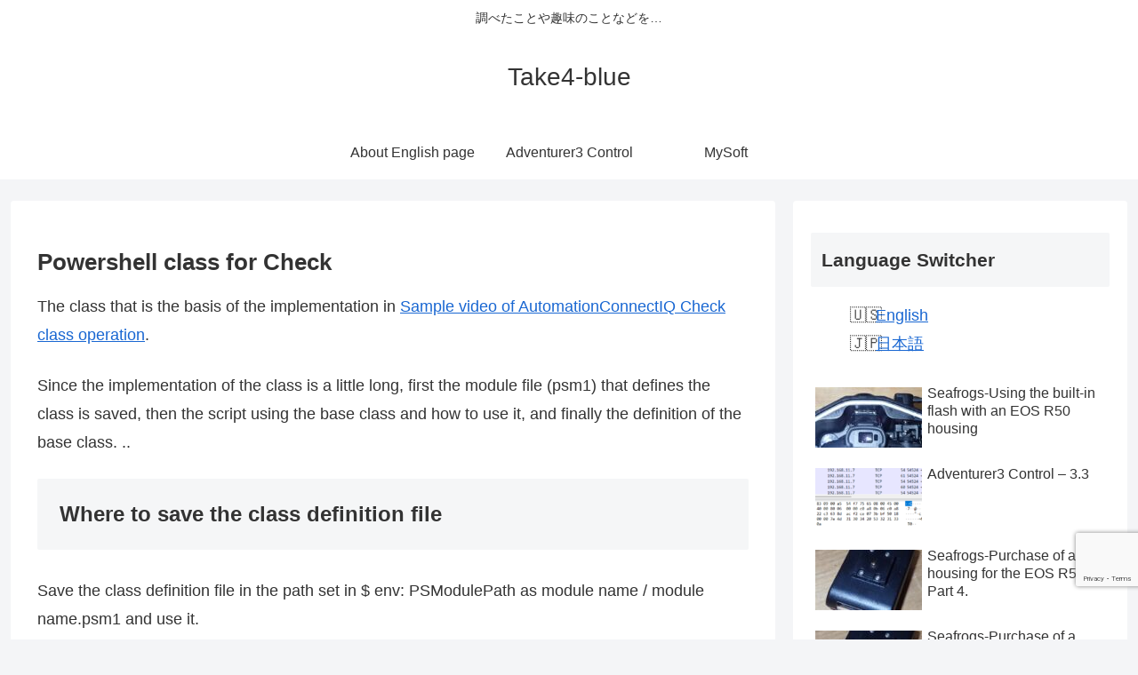

--- FILE ---
content_type: text/html; charset=utf-8
request_url: https://www.google.com/recaptcha/api2/anchor?ar=1&k=6Lfn9pkUAAAAAK4f8hpdtjBCyiD6hN7TVxYx-A0y&co=aHR0cHM6Ly90YWtlNC1ibHVlLmNvbTo0NDM.&hl=en&v=7gg7H51Q-naNfhmCP3_R47ho&size=invisible&anchor-ms=20000&execute-ms=15000&cb=i7behgrnsjnz
body_size: 48180
content:
<!DOCTYPE HTML><html dir="ltr" lang="en"><head><meta http-equiv="Content-Type" content="text/html; charset=UTF-8">
<meta http-equiv="X-UA-Compatible" content="IE=edge">
<title>reCAPTCHA</title>
<style type="text/css">
/* cyrillic-ext */
@font-face {
  font-family: 'Roboto';
  font-style: normal;
  font-weight: 400;
  font-stretch: 100%;
  src: url(//fonts.gstatic.com/s/roboto/v48/KFO7CnqEu92Fr1ME7kSn66aGLdTylUAMa3GUBHMdazTgWw.woff2) format('woff2');
  unicode-range: U+0460-052F, U+1C80-1C8A, U+20B4, U+2DE0-2DFF, U+A640-A69F, U+FE2E-FE2F;
}
/* cyrillic */
@font-face {
  font-family: 'Roboto';
  font-style: normal;
  font-weight: 400;
  font-stretch: 100%;
  src: url(//fonts.gstatic.com/s/roboto/v48/KFO7CnqEu92Fr1ME7kSn66aGLdTylUAMa3iUBHMdazTgWw.woff2) format('woff2');
  unicode-range: U+0301, U+0400-045F, U+0490-0491, U+04B0-04B1, U+2116;
}
/* greek-ext */
@font-face {
  font-family: 'Roboto';
  font-style: normal;
  font-weight: 400;
  font-stretch: 100%;
  src: url(//fonts.gstatic.com/s/roboto/v48/KFO7CnqEu92Fr1ME7kSn66aGLdTylUAMa3CUBHMdazTgWw.woff2) format('woff2');
  unicode-range: U+1F00-1FFF;
}
/* greek */
@font-face {
  font-family: 'Roboto';
  font-style: normal;
  font-weight: 400;
  font-stretch: 100%;
  src: url(//fonts.gstatic.com/s/roboto/v48/KFO7CnqEu92Fr1ME7kSn66aGLdTylUAMa3-UBHMdazTgWw.woff2) format('woff2');
  unicode-range: U+0370-0377, U+037A-037F, U+0384-038A, U+038C, U+038E-03A1, U+03A3-03FF;
}
/* math */
@font-face {
  font-family: 'Roboto';
  font-style: normal;
  font-weight: 400;
  font-stretch: 100%;
  src: url(//fonts.gstatic.com/s/roboto/v48/KFO7CnqEu92Fr1ME7kSn66aGLdTylUAMawCUBHMdazTgWw.woff2) format('woff2');
  unicode-range: U+0302-0303, U+0305, U+0307-0308, U+0310, U+0312, U+0315, U+031A, U+0326-0327, U+032C, U+032F-0330, U+0332-0333, U+0338, U+033A, U+0346, U+034D, U+0391-03A1, U+03A3-03A9, U+03B1-03C9, U+03D1, U+03D5-03D6, U+03F0-03F1, U+03F4-03F5, U+2016-2017, U+2034-2038, U+203C, U+2040, U+2043, U+2047, U+2050, U+2057, U+205F, U+2070-2071, U+2074-208E, U+2090-209C, U+20D0-20DC, U+20E1, U+20E5-20EF, U+2100-2112, U+2114-2115, U+2117-2121, U+2123-214F, U+2190, U+2192, U+2194-21AE, U+21B0-21E5, U+21F1-21F2, U+21F4-2211, U+2213-2214, U+2216-22FF, U+2308-230B, U+2310, U+2319, U+231C-2321, U+2336-237A, U+237C, U+2395, U+239B-23B7, U+23D0, U+23DC-23E1, U+2474-2475, U+25AF, U+25B3, U+25B7, U+25BD, U+25C1, U+25CA, U+25CC, U+25FB, U+266D-266F, U+27C0-27FF, U+2900-2AFF, U+2B0E-2B11, U+2B30-2B4C, U+2BFE, U+3030, U+FF5B, U+FF5D, U+1D400-1D7FF, U+1EE00-1EEFF;
}
/* symbols */
@font-face {
  font-family: 'Roboto';
  font-style: normal;
  font-weight: 400;
  font-stretch: 100%;
  src: url(//fonts.gstatic.com/s/roboto/v48/KFO7CnqEu92Fr1ME7kSn66aGLdTylUAMaxKUBHMdazTgWw.woff2) format('woff2');
  unicode-range: U+0001-000C, U+000E-001F, U+007F-009F, U+20DD-20E0, U+20E2-20E4, U+2150-218F, U+2190, U+2192, U+2194-2199, U+21AF, U+21E6-21F0, U+21F3, U+2218-2219, U+2299, U+22C4-22C6, U+2300-243F, U+2440-244A, U+2460-24FF, U+25A0-27BF, U+2800-28FF, U+2921-2922, U+2981, U+29BF, U+29EB, U+2B00-2BFF, U+4DC0-4DFF, U+FFF9-FFFB, U+10140-1018E, U+10190-1019C, U+101A0, U+101D0-101FD, U+102E0-102FB, U+10E60-10E7E, U+1D2C0-1D2D3, U+1D2E0-1D37F, U+1F000-1F0FF, U+1F100-1F1AD, U+1F1E6-1F1FF, U+1F30D-1F30F, U+1F315, U+1F31C, U+1F31E, U+1F320-1F32C, U+1F336, U+1F378, U+1F37D, U+1F382, U+1F393-1F39F, U+1F3A7-1F3A8, U+1F3AC-1F3AF, U+1F3C2, U+1F3C4-1F3C6, U+1F3CA-1F3CE, U+1F3D4-1F3E0, U+1F3ED, U+1F3F1-1F3F3, U+1F3F5-1F3F7, U+1F408, U+1F415, U+1F41F, U+1F426, U+1F43F, U+1F441-1F442, U+1F444, U+1F446-1F449, U+1F44C-1F44E, U+1F453, U+1F46A, U+1F47D, U+1F4A3, U+1F4B0, U+1F4B3, U+1F4B9, U+1F4BB, U+1F4BF, U+1F4C8-1F4CB, U+1F4D6, U+1F4DA, U+1F4DF, U+1F4E3-1F4E6, U+1F4EA-1F4ED, U+1F4F7, U+1F4F9-1F4FB, U+1F4FD-1F4FE, U+1F503, U+1F507-1F50B, U+1F50D, U+1F512-1F513, U+1F53E-1F54A, U+1F54F-1F5FA, U+1F610, U+1F650-1F67F, U+1F687, U+1F68D, U+1F691, U+1F694, U+1F698, U+1F6AD, U+1F6B2, U+1F6B9-1F6BA, U+1F6BC, U+1F6C6-1F6CF, U+1F6D3-1F6D7, U+1F6E0-1F6EA, U+1F6F0-1F6F3, U+1F6F7-1F6FC, U+1F700-1F7FF, U+1F800-1F80B, U+1F810-1F847, U+1F850-1F859, U+1F860-1F887, U+1F890-1F8AD, U+1F8B0-1F8BB, U+1F8C0-1F8C1, U+1F900-1F90B, U+1F93B, U+1F946, U+1F984, U+1F996, U+1F9E9, U+1FA00-1FA6F, U+1FA70-1FA7C, U+1FA80-1FA89, U+1FA8F-1FAC6, U+1FACE-1FADC, U+1FADF-1FAE9, U+1FAF0-1FAF8, U+1FB00-1FBFF;
}
/* vietnamese */
@font-face {
  font-family: 'Roboto';
  font-style: normal;
  font-weight: 400;
  font-stretch: 100%;
  src: url(//fonts.gstatic.com/s/roboto/v48/KFO7CnqEu92Fr1ME7kSn66aGLdTylUAMa3OUBHMdazTgWw.woff2) format('woff2');
  unicode-range: U+0102-0103, U+0110-0111, U+0128-0129, U+0168-0169, U+01A0-01A1, U+01AF-01B0, U+0300-0301, U+0303-0304, U+0308-0309, U+0323, U+0329, U+1EA0-1EF9, U+20AB;
}
/* latin-ext */
@font-face {
  font-family: 'Roboto';
  font-style: normal;
  font-weight: 400;
  font-stretch: 100%;
  src: url(//fonts.gstatic.com/s/roboto/v48/KFO7CnqEu92Fr1ME7kSn66aGLdTylUAMa3KUBHMdazTgWw.woff2) format('woff2');
  unicode-range: U+0100-02BA, U+02BD-02C5, U+02C7-02CC, U+02CE-02D7, U+02DD-02FF, U+0304, U+0308, U+0329, U+1D00-1DBF, U+1E00-1E9F, U+1EF2-1EFF, U+2020, U+20A0-20AB, U+20AD-20C0, U+2113, U+2C60-2C7F, U+A720-A7FF;
}
/* latin */
@font-face {
  font-family: 'Roboto';
  font-style: normal;
  font-weight: 400;
  font-stretch: 100%;
  src: url(//fonts.gstatic.com/s/roboto/v48/KFO7CnqEu92Fr1ME7kSn66aGLdTylUAMa3yUBHMdazQ.woff2) format('woff2');
  unicode-range: U+0000-00FF, U+0131, U+0152-0153, U+02BB-02BC, U+02C6, U+02DA, U+02DC, U+0304, U+0308, U+0329, U+2000-206F, U+20AC, U+2122, U+2191, U+2193, U+2212, U+2215, U+FEFF, U+FFFD;
}
/* cyrillic-ext */
@font-face {
  font-family: 'Roboto';
  font-style: normal;
  font-weight: 500;
  font-stretch: 100%;
  src: url(//fonts.gstatic.com/s/roboto/v48/KFO7CnqEu92Fr1ME7kSn66aGLdTylUAMa3GUBHMdazTgWw.woff2) format('woff2');
  unicode-range: U+0460-052F, U+1C80-1C8A, U+20B4, U+2DE0-2DFF, U+A640-A69F, U+FE2E-FE2F;
}
/* cyrillic */
@font-face {
  font-family: 'Roboto';
  font-style: normal;
  font-weight: 500;
  font-stretch: 100%;
  src: url(//fonts.gstatic.com/s/roboto/v48/KFO7CnqEu92Fr1ME7kSn66aGLdTylUAMa3iUBHMdazTgWw.woff2) format('woff2');
  unicode-range: U+0301, U+0400-045F, U+0490-0491, U+04B0-04B1, U+2116;
}
/* greek-ext */
@font-face {
  font-family: 'Roboto';
  font-style: normal;
  font-weight: 500;
  font-stretch: 100%;
  src: url(//fonts.gstatic.com/s/roboto/v48/KFO7CnqEu92Fr1ME7kSn66aGLdTylUAMa3CUBHMdazTgWw.woff2) format('woff2');
  unicode-range: U+1F00-1FFF;
}
/* greek */
@font-face {
  font-family: 'Roboto';
  font-style: normal;
  font-weight: 500;
  font-stretch: 100%;
  src: url(//fonts.gstatic.com/s/roboto/v48/KFO7CnqEu92Fr1ME7kSn66aGLdTylUAMa3-UBHMdazTgWw.woff2) format('woff2');
  unicode-range: U+0370-0377, U+037A-037F, U+0384-038A, U+038C, U+038E-03A1, U+03A3-03FF;
}
/* math */
@font-face {
  font-family: 'Roboto';
  font-style: normal;
  font-weight: 500;
  font-stretch: 100%;
  src: url(//fonts.gstatic.com/s/roboto/v48/KFO7CnqEu92Fr1ME7kSn66aGLdTylUAMawCUBHMdazTgWw.woff2) format('woff2');
  unicode-range: U+0302-0303, U+0305, U+0307-0308, U+0310, U+0312, U+0315, U+031A, U+0326-0327, U+032C, U+032F-0330, U+0332-0333, U+0338, U+033A, U+0346, U+034D, U+0391-03A1, U+03A3-03A9, U+03B1-03C9, U+03D1, U+03D5-03D6, U+03F0-03F1, U+03F4-03F5, U+2016-2017, U+2034-2038, U+203C, U+2040, U+2043, U+2047, U+2050, U+2057, U+205F, U+2070-2071, U+2074-208E, U+2090-209C, U+20D0-20DC, U+20E1, U+20E5-20EF, U+2100-2112, U+2114-2115, U+2117-2121, U+2123-214F, U+2190, U+2192, U+2194-21AE, U+21B0-21E5, U+21F1-21F2, U+21F4-2211, U+2213-2214, U+2216-22FF, U+2308-230B, U+2310, U+2319, U+231C-2321, U+2336-237A, U+237C, U+2395, U+239B-23B7, U+23D0, U+23DC-23E1, U+2474-2475, U+25AF, U+25B3, U+25B7, U+25BD, U+25C1, U+25CA, U+25CC, U+25FB, U+266D-266F, U+27C0-27FF, U+2900-2AFF, U+2B0E-2B11, U+2B30-2B4C, U+2BFE, U+3030, U+FF5B, U+FF5D, U+1D400-1D7FF, U+1EE00-1EEFF;
}
/* symbols */
@font-face {
  font-family: 'Roboto';
  font-style: normal;
  font-weight: 500;
  font-stretch: 100%;
  src: url(//fonts.gstatic.com/s/roboto/v48/KFO7CnqEu92Fr1ME7kSn66aGLdTylUAMaxKUBHMdazTgWw.woff2) format('woff2');
  unicode-range: U+0001-000C, U+000E-001F, U+007F-009F, U+20DD-20E0, U+20E2-20E4, U+2150-218F, U+2190, U+2192, U+2194-2199, U+21AF, U+21E6-21F0, U+21F3, U+2218-2219, U+2299, U+22C4-22C6, U+2300-243F, U+2440-244A, U+2460-24FF, U+25A0-27BF, U+2800-28FF, U+2921-2922, U+2981, U+29BF, U+29EB, U+2B00-2BFF, U+4DC0-4DFF, U+FFF9-FFFB, U+10140-1018E, U+10190-1019C, U+101A0, U+101D0-101FD, U+102E0-102FB, U+10E60-10E7E, U+1D2C0-1D2D3, U+1D2E0-1D37F, U+1F000-1F0FF, U+1F100-1F1AD, U+1F1E6-1F1FF, U+1F30D-1F30F, U+1F315, U+1F31C, U+1F31E, U+1F320-1F32C, U+1F336, U+1F378, U+1F37D, U+1F382, U+1F393-1F39F, U+1F3A7-1F3A8, U+1F3AC-1F3AF, U+1F3C2, U+1F3C4-1F3C6, U+1F3CA-1F3CE, U+1F3D4-1F3E0, U+1F3ED, U+1F3F1-1F3F3, U+1F3F5-1F3F7, U+1F408, U+1F415, U+1F41F, U+1F426, U+1F43F, U+1F441-1F442, U+1F444, U+1F446-1F449, U+1F44C-1F44E, U+1F453, U+1F46A, U+1F47D, U+1F4A3, U+1F4B0, U+1F4B3, U+1F4B9, U+1F4BB, U+1F4BF, U+1F4C8-1F4CB, U+1F4D6, U+1F4DA, U+1F4DF, U+1F4E3-1F4E6, U+1F4EA-1F4ED, U+1F4F7, U+1F4F9-1F4FB, U+1F4FD-1F4FE, U+1F503, U+1F507-1F50B, U+1F50D, U+1F512-1F513, U+1F53E-1F54A, U+1F54F-1F5FA, U+1F610, U+1F650-1F67F, U+1F687, U+1F68D, U+1F691, U+1F694, U+1F698, U+1F6AD, U+1F6B2, U+1F6B9-1F6BA, U+1F6BC, U+1F6C6-1F6CF, U+1F6D3-1F6D7, U+1F6E0-1F6EA, U+1F6F0-1F6F3, U+1F6F7-1F6FC, U+1F700-1F7FF, U+1F800-1F80B, U+1F810-1F847, U+1F850-1F859, U+1F860-1F887, U+1F890-1F8AD, U+1F8B0-1F8BB, U+1F8C0-1F8C1, U+1F900-1F90B, U+1F93B, U+1F946, U+1F984, U+1F996, U+1F9E9, U+1FA00-1FA6F, U+1FA70-1FA7C, U+1FA80-1FA89, U+1FA8F-1FAC6, U+1FACE-1FADC, U+1FADF-1FAE9, U+1FAF0-1FAF8, U+1FB00-1FBFF;
}
/* vietnamese */
@font-face {
  font-family: 'Roboto';
  font-style: normal;
  font-weight: 500;
  font-stretch: 100%;
  src: url(//fonts.gstatic.com/s/roboto/v48/KFO7CnqEu92Fr1ME7kSn66aGLdTylUAMa3OUBHMdazTgWw.woff2) format('woff2');
  unicode-range: U+0102-0103, U+0110-0111, U+0128-0129, U+0168-0169, U+01A0-01A1, U+01AF-01B0, U+0300-0301, U+0303-0304, U+0308-0309, U+0323, U+0329, U+1EA0-1EF9, U+20AB;
}
/* latin-ext */
@font-face {
  font-family: 'Roboto';
  font-style: normal;
  font-weight: 500;
  font-stretch: 100%;
  src: url(//fonts.gstatic.com/s/roboto/v48/KFO7CnqEu92Fr1ME7kSn66aGLdTylUAMa3KUBHMdazTgWw.woff2) format('woff2');
  unicode-range: U+0100-02BA, U+02BD-02C5, U+02C7-02CC, U+02CE-02D7, U+02DD-02FF, U+0304, U+0308, U+0329, U+1D00-1DBF, U+1E00-1E9F, U+1EF2-1EFF, U+2020, U+20A0-20AB, U+20AD-20C0, U+2113, U+2C60-2C7F, U+A720-A7FF;
}
/* latin */
@font-face {
  font-family: 'Roboto';
  font-style: normal;
  font-weight: 500;
  font-stretch: 100%;
  src: url(//fonts.gstatic.com/s/roboto/v48/KFO7CnqEu92Fr1ME7kSn66aGLdTylUAMa3yUBHMdazQ.woff2) format('woff2');
  unicode-range: U+0000-00FF, U+0131, U+0152-0153, U+02BB-02BC, U+02C6, U+02DA, U+02DC, U+0304, U+0308, U+0329, U+2000-206F, U+20AC, U+2122, U+2191, U+2193, U+2212, U+2215, U+FEFF, U+FFFD;
}
/* cyrillic-ext */
@font-face {
  font-family: 'Roboto';
  font-style: normal;
  font-weight: 900;
  font-stretch: 100%;
  src: url(//fonts.gstatic.com/s/roboto/v48/KFO7CnqEu92Fr1ME7kSn66aGLdTylUAMa3GUBHMdazTgWw.woff2) format('woff2');
  unicode-range: U+0460-052F, U+1C80-1C8A, U+20B4, U+2DE0-2DFF, U+A640-A69F, U+FE2E-FE2F;
}
/* cyrillic */
@font-face {
  font-family: 'Roboto';
  font-style: normal;
  font-weight: 900;
  font-stretch: 100%;
  src: url(//fonts.gstatic.com/s/roboto/v48/KFO7CnqEu92Fr1ME7kSn66aGLdTylUAMa3iUBHMdazTgWw.woff2) format('woff2');
  unicode-range: U+0301, U+0400-045F, U+0490-0491, U+04B0-04B1, U+2116;
}
/* greek-ext */
@font-face {
  font-family: 'Roboto';
  font-style: normal;
  font-weight: 900;
  font-stretch: 100%;
  src: url(//fonts.gstatic.com/s/roboto/v48/KFO7CnqEu92Fr1ME7kSn66aGLdTylUAMa3CUBHMdazTgWw.woff2) format('woff2');
  unicode-range: U+1F00-1FFF;
}
/* greek */
@font-face {
  font-family: 'Roboto';
  font-style: normal;
  font-weight: 900;
  font-stretch: 100%;
  src: url(//fonts.gstatic.com/s/roboto/v48/KFO7CnqEu92Fr1ME7kSn66aGLdTylUAMa3-UBHMdazTgWw.woff2) format('woff2');
  unicode-range: U+0370-0377, U+037A-037F, U+0384-038A, U+038C, U+038E-03A1, U+03A3-03FF;
}
/* math */
@font-face {
  font-family: 'Roboto';
  font-style: normal;
  font-weight: 900;
  font-stretch: 100%;
  src: url(//fonts.gstatic.com/s/roboto/v48/KFO7CnqEu92Fr1ME7kSn66aGLdTylUAMawCUBHMdazTgWw.woff2) format('woff2');
  unicode-range: U+0302-0303, U+0305, U+0307-0308, U+0310, U+0312, U+0315, U+031A, U+0326-0327, U+032C, U+032F-0330, U+0332-0333, U+0338, U+033A, U+0346, U+034D, U+0391-03A1, U+03A3-03A9, U+03B1-03C9, U+03D1, U+03D5-03D6, U+03F0-03F1, U+03F4-03F5, U+2016-2017, U+2034-2038, U+203C, U+2040, U+2043, U+2047, U+2050, U+2057, U+205F, U+2070-2071, U+2074-208E, U+2090-209C, U+20D0-20DC, U+20E1, U+20E5-20EF, U+2100-2112, U+2114-2115, U+2117-2121, U+2123-214F, U+2190, U+2192, U+2194-21AE, U+21B0-21E5, U+21F1-21F2, U+21F4-2211, U+2213-2214, U+2216-22FF, U+2308-230B, U+2310, U+2319, U+231C-2321, U+2336-237A, U+237C, U+2395, U+239B-23B7, U+23D0, U+23DC-23E1, U+2474-2475, U+25AF, U+25B3, U+25B7, U+25BD, U+25C1, U+25CA, U+25CC, U+25FB, U+266D-266F, U+27C0-27FF, U+2900-2AFF, U+2B0E-2B11, U+2B30-2B4C, U+2BFE, U+3030, U+FF5B, U+FF5D, U+1D400-1D7FF, U+1EE00-1EEFF;
}
/* symbols */
@font-face {
  font-family: 'Roboto';
  font-style: normal;
  font-weight: 900;
  font-stretch: 100%;
  src: url(//fonts.gstatic.com/s/roboto/v48/KFO7CnqEu92Fr1ME7kSn66aGLdTylUAMaxKUBHMdazTgWw.woff2) format('woff2');
  unicode-range: U+0001-000C, U+000E-001F, U+007F-009F, U+20DD-20E0, U+20E2-20E4, U+2150-218F, U+2190, U+2192, U+2194-2199, U+21AF, U+21E6-21F0, U+21F3, U+2218-2219, U+2299, U+22C4-22C6, U+2300-243F, U+2440-244A, U+2460-24FF, U+25A0-27BF, U+2800-28FF, U+2921-2922, U+2981, U+29BF, U+29EB, U+2B00-2BFF, U+4DC0-4DFF, U+FFF9-FFFB, U+10140-1018E, U+10190-1019C, U+101A0, U+101D0-101FD, U+102E0-102FB, U+10E60-10E7E, U+1D2C0-1D2D3, U+1D2E0-1D37F, U+1F000-1F0FF, U+1F100-1F1AD, U+1F1E6-1F1FF, U+1F30D-1F30F, U+1F315, U+1F31C, U+1F31E, U+1F320-1F32C, U+1F336, U+1F378, U+1F37D, U+1F382, U+1F393-1F39F, U+1F3A7-1F3A8, U+1F3AC-1F3AF, U+1F3C2, U+1F3C4-1F3C6, U+1F3CA-1F3CE, U+1F3D4-1F3E0, U+1F3ED, U+1F3F1-1F3F3, U+1F3F5-1F3F7, U+1F408, U+1F415, U+1F41F, U+1F426, U+1F43F, U+1F441-1F442, U+1F444, U+1F446-1F449, U+1F44C-1F44E, U+1F453, U+1F46A, U+1F47D, U+1F4A3, U+1F4B0, U+1F4B3, U+1F4B9, U+1F4BB, U+1F4BF, U+1F4C8-1F4CB, U+1F4D6, U+1F4DA, U+1F4DF, U+1F4E3-1F4E6, U+1F4EA-1F4ED, U+1F4F7, U+1F4F9-1F4FB, U+1F4FD-1F4FE, U+1F503, U+1F507-1F50B, U+1F50D, U+1F512-1F513, U+1F53E-1F54A, U+1F54F-1F5FA, U+1F610, U+1F650-1F67F, U+1F687, U+1F68D, U+1F691, U+1F694, U+1F698, U+1F6AD, U+1F6B2, U+1F6B9-1F6BA, U+1F6BC, U+1F6C6-1F6CF, U+1F6D3-1F6D7, U+1F6E0-1F6EA, U+1F6F0-1F6F3, U+1F6F7-1F6FC, U+1F700-1F7FF, U+1F800-1F80B, U+1F810-1F847, U+1F850-1F859, U+1F860-1F887, U+1F890-1F8AD, U+1F8B0-1F8BB, U+1F8C0-1F8C1, U+1F900-1F90B, U+1F93B, U+1F946, U+1F984, U+1F996, U+1F9E9, U+1FA00-1FA6F, U+1FA70-1FA7C, U+1FA80-1FA89, U+1FA8F-1FAC6, U+1FACE-1FADC, U+1FADF-1FAE9, U+1FAF0-1FAF8, U+1FB00-1FBFF;
}
/* vietnamese */
@font-face {
  font-family: 'Roboto';
  font-style: normal;
  font-weight: 900;
  font-stretch: 100%;
  src: url(//fonts.gstatic.com/s/roboto/v48/KFO7CnqEu92Fr1ME7kSn66aGLdTylUAMa3OUBHMdazTgWw.woff2) format('woff2');
  unicode-range: U+0102-0103, U+0110-0111, U+0128-0129, U+0168-0169, U+01A0-01A1, U+01AF-01B0, U+0300-0301, U+0303-0304, U+0308-0309, U+0323, U+0329, U+1EA0-1EF9, U+20AB;
}
/* latin-ext */
@font-face {
  font-family: 'Roboto';
  font-style: normal;
  font-weight: 900;
  font-stretch: 100%;
  src: url(//fonts.gstatic.com/s/roboto/v48/KFO7CnqEu92Fr1ME7kSn66aGLdTylUAMa3KUBHMdazTgWw.woff2) format('woff2');
  unicode-range: U+0100-02BA, U+02BD-02C5, U+02C7-02CC, U+02CE-02D7, U+02DD-02FF, U+0304, U+0308, U+0329, U+1D00-1DBF, U+1E00-1E9F, U+1EF2-1EFF, U+2020, U+20A0-20AB, U+20AD-20C0, U+2113, U+2C60-2C7F, U+A720-A7FF;
}
/* latin */
@font-face {
  font-family: 'Roboto';
  font-style: normal;
  font-weight: 900;
  font-stretch: 100%;
  src: url(//fonts.gstatic.com/s/roboto/v48/KFO7CnqEu92Fr1ME7kSn66aGLdTylUAMa3yUBHMdazQ.woff2) format('woff2');
  unicode-range: U+0000-00FF, U+0131, U+0152-0153, U+02BB-02BC, U+02C6, U+02DA, U+02DC, U+0304, U+0308, U+0329, U+2000-206F, U+20AC, U+2122, U+2191, U+2193, U+2212, U+2215, U+FEFF, U+FFFD;
}

</style>
<link rel="stylesheet" type="text/css" href="https://www.gstatic.com/recaptcha/releases/7gg7H51Q-naNfhmCP3_R47ho/styles__ltr.css">
<script nonce="WPUT7cVCTP47DLTk8qFnyg" type="text/javascript">window['__recaptcha_api'] = 'https://www.google.com/recaptcha/api2/';</script>
<script type="text/javascript" src="https://www.gstatic.com/recaptcha/releases/7gg7H51Q-naNfhmCP3_R47ho/recaptcha__en.js" nonce="WPUT7cVCTP47DLTk8qFnyg">
      
    </script></head>
<body><div id="rc-anchor-alert" class="rc-anchor-alert"></div>
<input type="hidden" id="recaptcha-token" value="[base64]">
<script type="text/javascript" nonce="WPUT7cVCTP47DLTk8qFnyg">
      recaptcha.anchor.Main.init("[\x22ainput\x22,[\x22bgdata\x22,\x22\x22,\[base64]/[base64]/UltIKytdPWE6KGE8MjA0OD9SW0grK109YT4+NnwxOTI6KChhJjY0NTEyKT09NTUyOTYmJnErMTxoLmxlbmd0aCYmKGguY2hhckNvZGVBdChxKzEpJjY0NTEyKT09NTYzMjA/[base64]/MjU1OlI/[base64]/[base64]/[base64]/[base64]/[base64]/[base64]/[base64]/[base64]/[base64]/[base64]\x22,\[base64]\\u003d\x22,\x22w4HDlcOQw4tQHBfCqTjDsSNtw4kZSm7CsEbCo8K1w71uGFYnw6fCrcKnw6fClMKeHi88w5oFwrJlHzF2dcKYWBXDo8O1w7/Cs8K4woLDgsOowo7CpTvCtcOWCiLChQgJFmxtwr/DhcOhGMKYCMKiFX/DoMKvw7sRSMKrHnt7dcKcUcK3fTrCmWDDvMOTwpXDjcORQ8OEwo7DjcKkw67Dl3A3w6INw4cQI34PbBpJwp3DoWDCkFjClBLDrD7DhXnDvAjDs8OOw5I8L1bCkUpZGMO2wqgZwpLDucKNwpYhw6szN8OcMcK9wpBZCsKtwpDCp8K5w4thw4F6w7sWwoZBIsObwoJELw/Cs1cAw6DDtAzCiMOLwpU6J3HCvDZzwqV6wrMoOMORYMOBwpU7w5Zbw6FKwo52b1LDpCLClT/DrGNWw5HDucKOacOGw53DkcK7wqLDvsKdwoLDtcK4w7PDm8OYHVRqa0ZAwqDCjhpCZsKdMMOZLMKDwpEewozDvSxEwpUSwo1pwqpwaVcRw4gCa3YvFMK4NcOkMkgtw7/[base64]/Dkk3Cu3rCuMO0SzdrSS8Tw5HDv11qEMK5woBUwpwzwo/DnmbDrcOsI8KmV8KVK8OVwqE9wogKTnsWOm5lwpErw5QBw7MyagHDgcKlccO5w5hjwqHCicK1w5XCjnxEwoXCucKjKMKnwqXCvcK/KXXCi1DDjcKKwqHDvsKuWcOLESnCtcK9wo7DpxLChcO/[base64]/a0Mgw57Dl8OjCwDCtsKiME7CjsK9UwnDoxjDgX/DlzrCosKqw4kww7rCnX93bm/DvMO4YsKvwoheak/CrsKQCjcWwqs6KRwgCkkBw63CosOswrVXwpjClcO4D8ObDMKZKDPDn8KJIsOdF8Orw4BgVgfCgcO7FMOpCMKowqJoCCl2wovDmEkjLsOCwrDDmMKJwq5vw6XCpTR+DTFNMsKoLcKmw7ofwrFhfMK8SW1swonCoWnDtnPCgcOmwrDCvMKowqcuw6VIFsO/w6nCucKDYUzCnQ5kwpHDpV96w7MZQcO0DsKXACsLwpdTesOIwp7CusKRBcOmOMKmwrJaYWPCv8K2GcKvQsKAL3ADwqR/wqoBRsOTw5/Ch8OMwp9VV8KyajIqw6U2w7LCoGDDrMKtw7cawobDgMODB8KHB8K5QSkIwqV9FQTDrcKeKhFHw5PCucKLSsKtcg3CvVzCvREiY8KNZsOGYcOuOcOlQ8OXFcOuw6zCgj/Dg3bDo8KhYGnCiF/CnsKaRsK9wrXDjsOBw448w4TClVU+KW7CmMK6w7DDpBrDgcKZwoAZD8OON8OiEMObw5tMwp3Dvl3DgGzCiG3Dry7DrS7DksKmwoFyw7zCtsOswp9RwqtJwqo6w4c9w4/DuMK/RArDjBvCtRvCqsORVMOvWcKrF8OkacO0GMKbLzBLdDnCrMKLKcOywoYjFDgNLcOhwrxyI8OdPMOAAcK0wpbDvMOCwqcYU8OiKQjChhDDmknCh07CrHlzw5YXZSYeTMKuwo/[base64]/CtsO6w6HCocKWwpfCmMK9wpMwworCvUnCthvCrUTDv8KIaw3DkMO7WcO4SsOlSHU0w7LDjkXDhhdSwp7ClMOQw4ZaEcKHfDVpCsOvwocWwrvDhcOnAMK2bElgwq/DqT7CqlQ2MxjDksOfw45Yw55NwpLCkXfCrMOCQMOPwqU/G8O5BsKxw4PDu3JgDMOeTR/Cuw7DtikZQsOzwrXCqF0tMsKwwqxUJMO+BhHCosKuJcKsaMOKSCfCvcOXTMK/HUc9O2LDosOLfMKowq0mJVBEw7NecMKHw6nDg8O4FsKowoxlRXrDgGrCtXh9JsKAL8O7w7bDgg7DgMKxO8OfLVLCu8OwJ004dxbCvAPCrMO/[base64]/[base64]/[base64]/[base64]/[base64]/DtzHDi8OGwonCscKZw77DjcOCwpPDrVHDtMOfw5JzQBZWwqfCtcOkwr3DjQcaMTLCuVZaWsKzDMOUw5XDmsKDwptNw6FuI8OAeQ/CpCfDpnDCn8KIN8OGw4A8OMOnXcK9w6PDqsOfRcOHe8Kjw57CmWgOCMK6VTrCmFTDkUnChls2w5lVBQ7DvsKYwojDoMKzOMKpP8KBYsKtSsO/AztzwpgEf24Nwp/ChsOlfDjDs8KII8OHwqsQwpcBW8O7wrbDg8O9C8ONBC3DgsK4XlNvZRDCp2whwqoBwqLDqMKZUMKYa8KowohzwrwWWFtNHw7Cv8OjwofDp8KsQllDMsO+MB0kw4JaHFl/PMKYXsOGfSnCoBTDlzdqwrzDpXPCjwnDrlN6wpkOdncWUsOjTsKVaBYdI2RtDMOuw6nDtW7DpsKUwpLDiXXDtMK/wp8xXGHDvcKMV8KgLWAsw590wrLDh8KfworDssKYw4V/asOew7N/f8OKBXxcNWXCk1/DlzHCrcOaw7nDtsKRwq7DliNMMcKuX03DvsKAwoVbAXDDmWPDtVbDgsK3wpPCt8Orwq9daVLCuirDuERZN8O6wqnDpHfDu3/DtXM2FMOMwptzIjoEbMKTwrc+wrvCqMOSw50twovDlC1lwoXDuQrDoMKkwogJPlnCo33CgmHCoyrCuMOgwqBrw6XDk3ggU8K8ZTnCk0goJlnCqynDgMK3w7/CoMOiw4PCvxHCowAaYcOfw5HCj8OUOMOHwqFowp/CuMKQwodOw4ofw65Id8Kiwr1jKcKFwqcewoZxecOxwqdvwpnDuwhZwrnDisO0L1/CkWdoFzrCjcKxPcOTw5/Dr8O3woEMMlnDkcO+w77CvcK/UMKRKXzClX1Yw6Bow5nClsKRwoXCmMKlW8Klw4VAwr4iwrvChMO1TX9FV1hwwo5WwqYNwrzCpMKDw7HDkAPDpWjDpsKZFSPCtMKNQMODQ8K1aMKDTDbDk8OAwrQ/[base64]/F0rDtFkfwqXDkMKfbcOTwrTCl8OBw5jDrRg9w4HCkB0WwrtTw7d5wrnCoMO/[base64]/[base64]/DtMOgw70ZVMOtSsO/HsKNTMOYYsOGWsKQVMKpwqc1w5EzwoIew50GesKLIhrCoMKhNxsSRUILBsOxPsKxJcKkw4xTXHbDp1DCpELChMO5w6EnHA3CtsKTw6XCtMKVwrbDrsOIw4NCA8KWHQpVwo/DisOLGlfCtH42bcKWfzbDo8OKw5I4DMKhwpA6w4XCnsOdSg4zwpjDosK+Ilhqw4/DljjClxPDs8OFV8OxExJOw5fDuXjCswvDqC89wrFfN8KFwpDDmlUdwrB0w4h0XcOTwrVyF3/[base64]/CjcOaSkXCosOECcOvw5TDkMOLw5HDlMKYwpfCsVVewoMfOcK0w6o5wqh2w53DuFrDl8KBQX3CrsO1Zi3Do8OGY29OVMOWTcKOwpTCocOuw73DpkMWHw7DrsKjwrVrwpXDh2HDp8KKw7TDpcORwp0rw7TDgsOOXS3Duy1yKg/DhAJVw45fEl/DlzXCocKWRxTDvsODwqgjNj51LsO6DMKdw7PDucKQwpHCuGdTDHbDk8KjfsK6w5VRPm/DnsKSwp/DmUI3eBjCv8OBcsKMwoDCoy1rwp15wqvCtsOBaMKrw6rCp0LCkRRcwqzDuD8Qw4vDn8Otw6DClcKRR8OYw4PCg0TCsRfCpGFhw4jDi3TCrMKxMXYdS8O5w5/DmjlGNQPDqMO/E8KDw77DminDv8OgKsOaBjxIccOdS8OcRjYuZsOwKsOUwrnCqcKCwpfDgS9aw7h/w4TDjMKXBMKAScKYPcOzF8OoU8Opw7fCuUHDiGvCrl5aIMKQw6zCvcO/wr7DpcK6IcOFwr/DuhA9FjDDhS/DmSYUGMOTw7zCqjLDoSJvD8OzwrU8wp9gW3/[base64]/Ck8KAQcOjwo3DucK5wqjCrAk6w5TCvCF2w7zChsKOwonCvGlxwrjCs1DCosK7DsKBwp7CoxEcwqhnJXvCmsKAwrg7woF/[base64]/Cj3XDlVnDkHzCqSLCk8K8w7ZpbsO9Dk5DdcOTWcKcA2ldGiXDkDbDtMOPwofCumhswpoOZUZiw6AYwrh1wqDCpGjDilx9w4ITc0rCmMKTw6TCmMO8MFJEWMKbEFsuwpx0R8KgXMO/UMKcwrVnw6DDq8KCw7N3w6VxbMKkw6PCll3DljJIw7rCm8OmFcKtw7x2UmPChk/DrsONAMOJe8KhEybDoEwfNsO+w7vDocOSw40Swq3CiMOlPcOWJC56BMKbPRJHfCLCp8Knw5IGwoDDljvCqsOeecKZwoIHbsKmwpXDk8KmTXTDs1vCocOhXsOswp/ChD/CjhQ7EcOIBsK1wpfDkj7DmMKBwr/Ci8Kjwr4lARXCs8OAJU8qM8KhwrMxw508wrDCnGdIwqYiwpjCoAsXXVM2OVLCuMOkRMK9XyIDw7hmdMKVwrEqVcK2w6Y3w7PDlUEpacK/[base64]/CrmZzVCTDqS3CpsOlWAXCi8ObG15hJ8OmLMKcAMOCwqkDw77Cs29xOsKlLMOuRcKkRMO+fx7CqVvCuHLDnMKNKMOfOMK2wqZ6dcKMbcKtwrYkwqAnBVQdPsOEbRXCvcK/[base64]/CkmY+wpLCj0xFwp7Dl0HDplMmOSjDncK2w4DCmMKWwoF4w7nDtjnCqcOswq3Ch0/CvUbCrsOvdE5eR8Ozw4cDwovDpx57w49yw6g9L8OjwrcDCzHDmMKUwpdpwrJPb8OqOcKWwqR9wpI3w5JXw4zClVLDssOQE3PDvjhOw4fDksODwq59BjrDq8K9w6ZxwptCQT/[base64]/acKuIjAVL10uwpTDh8O1G8O1wrBxSgbCpmfCucO9YR0fwo8aGcO0Jz3DlsK+cThFw5XCm8KxE0h8G8K3woRwGSdmG8KQalbDo3PDtS5adUrDomMIw51zw6UXCh8odU/[base64]/DpyrDjC7DrcODasK6VkPDjMK+w6/DiBdmwpvCi8OQwoHDpcKlWcKhel99MMO4wrs5VmvCoEvCmwHDqsO3WQAawr1CIwZhdsO7wq7CtMO5e0bDiyw1ZXwBNELDuApVOXzDqwvCqz56DR/[base64]/CiMKRwozDlU8pG0nDicOgw4LDocO8wqXDigo/wpgTw6DCrCXCi8OeIsKmwo3DuMOdfMOQdlELJcOPwpbDjiHDgMOtbMKsw6kkwpIRw6bCu8Ocw43DnCbClMKCOMOrwr7DusKUNMKXw5cPw6wKw451FMKmwqZUwq4mQH3CgWPCosO1fcOdw5bDrmXCoCpjaXjDg8O+w6zDmcO8w5zCs8OywrnDixXCh0E/wqFCw6HDt8KywrXDncOzwojChSPDkMOZNXJ3cw10w7TDoivDoMOrdcK8IsOFw4TCnsOFP8KIw6XClXHDqsODQ8OAHQ/[base64]/CkMKtO1LDusK6wpHDkzYJw4VHw7Iuw70PFHprw4LDhMKpewhuwoV3TzF4BsKCcsOpwoctbEvDjcOPZ2bCkmM+C8OTeXDCisOrP8OrCCVkWRLDocK3WHxHw7fCv1fCh8OnPx3DgsK1ElZEw6dbwp0/w54Vw4FLUMOqCWPDu8KfHcO8dDZ1wqvDsFTCmcO7wogEw6IdYcKsw7FqwqANwoHDt8Ouw7I8FFUuw5LDkcKlI8KddFTDgTpsw6PDnsKIw6IEHRhWw5rDqMOSfBFdwp/Dv8KpR8OGw5nDnmUkdHrCuMO3acOowpDCp33CtsOqwpnChMOAXFR0aMKGwqINwoXCnMOwwq7Cqy3Dm8KwwrApKsOvwq1nPsKkwr52a8KBJsKAw75ROMK1NcOlwrTDgl0Zw6ZZwqUNw7QfXsOSw6pVw7w4wrpJwp/CncOFwr8cNy/[base64]/DkMOVw4nDoWDClThDw5gLw5YVwoVIw63DpcKBw67DjsKRwrYlTiUeHX/CvcOOwrkLVcKuFGURw6I4w7rDuMKOwow3w71hwp3CmcOXw6fCh8Ogw6skFVDDuUPCuR0yw5Azw6x4w6jDlUYww68KR8K4SMO/wqHCtQwNXcKkHMOtwrNIw79/w6s7w53Do10gwq1CMz5OEMOpasOHwpDDqH9PQ8ODOm9rKn1YIB44wr/CgcKxw6xWw4xLRCogYcKsw6FJw7UBw4bCmx5Bw7zChUg3woXCuhkdBCM2W0BWcjwMw5UjTcK9b8KCEzbDjH3ChsOOw59KTRvDtm9JwpTCmMKmwrbDu8OVw5/DncKXw5cEw67Dt3LCocO1UcOrwrsww6ZDw514OMO1c1LDpUt8w63Cv8OGdADCljoSw6MWXMOBwrbDi0XDssOfZl/[base64]/DoMKkeEtsw7JFKMO7wqQWw7HDlBvDqjIcecOOw4ANOcKxbWbCkjYJw4vCtsOkZ8Kjwo/CgVjDn8OMAznCsXfCrMOgGcOBAcO+wpXCvsKPGcOGwpHCmcKxw6/CiDTDhcOKNxJhVFXDuk5fw6Q/wrEqw5nDo2NAdMO4ZcObI8KuwoBuGsODwoLCisKRMyDDj8K5w4cYC8K+JVFHwrg7B8OUSksbXGV2w6o9FRF8Z8OxWcO1ZcO3wrbDvcOUw5Q7w5gRJMKywohCcQtBwrPDqSo9E8OdJ0oAwpPDqsKRw71Iw5HCnMKOWsOlw6fCuRjDlMO/dcOzwqrDjB3CiFLCmMO/wrRAwpbDqFjDtMO3FMOtQTvCkcOZEMKaIsOjw54+w69tw7QOb2XCuW7CsijCk8OrEEF2OxHCtWoiwrAgeCHDu8K6eDEkHMKaw5VAw5PCvXrDsMK2w4t0w6zDj8OxwqdtDsOGwoRnw6rDvcOQcULCj2rDl8Ovwr07ZQjCgsOAIA/Dn8KYVMKoShxlT8KKwrfDtsK2F1PDp8OZwo53dkTDrMOIciXCqcKnCwXDu8KSwrdowp7DuUvDlilZw7I9FcKuwr1mw6hCAsOJYVQhUHEccsOoT0QXU8Kzw7BSdhfDoG3CgVMffTo8w5HClMKpEMKZw4V8R8Kpw7YoczPCnkbCojZmwrd2w5/CvB/[base64]/ClQTDi3LCqsO7wr7Ds0t/w6R+ICLCmXHDj8KLwqRlNg0nPEPCm1jCrSDCncK2cMKxwr7Csjc+wrzCgsKCacK8TsO3w45uFMOtOU9bNsOAwrp6KglLLsOTw7oHPEtIw5XDuGQEw67Cq8KLGsO/[base64]/wqbDvMOHICwnBcOyexXCgX/Ch8OdwplAwrkcwqUxw5HDqsOyw5zCl2HDrgrDtMK6dMK4MCxVVk3DvxfDosK1HU9QYChVIXvCiD52dHYXw5nCi8KzK8KRByg3w4nDrEHDtBTCj8Ofw63CmTIra8Oqwqk6e8KQRQbCv1HCrMKhwqlzwqjDmErCpMKtd14Cw73CmMOXYcOQOMOBwpzDlVTDpkUDam/DuMOBwoHDu8KsPHTDqsOrwozCr0NeRnPDqsOHHMKyCTLDusOILMO/N0PDqMO+HsKrRyXDn8K8G8KMwq8lw41aw6XCssOkKcOgwo89w5ROeEDCtcOwdcKJwoXCnMOjwq45w6XCtMOnRWQWwqDDhMO/wpoJw5bDoMKNw7wewpPChGXDvGJkGxpZw6ElwrHCh0bDnwDChH5jQGMfeMOjMMO6woPCihzDtS/CpcOhc3EgbcKtfnM5wow5b3ZHwookwqLCn8K3w5PDjcOzCiJlw6nCrsOKwrB/VsKGZS7CjMKjw4Y8wrkiSxvDgsOTCQd3eirDjTbCtyAyw70+wocUGMO8wphyUMORw5IKeMOUwpINelQbaCl9wpDDhgsScy3CvH8OM8K6VS1zfUZQTyhaIcK4woPCucOewrZDw78Ka8KZOsOJw7tEwr7DnsK5EQIqFBHDgMOCwp1pa8OTwr3CmUlKw4/[base64]/DiBQKwojCjMO0w4fCqBh4QyFrwp7Dp1YIwoMrEsOkXcOVeTFXw7rDisOYU0QwexXDusOVSw/DrcOmaxx5JRAtw4BSB1rDr8KYUMKMwronwrXDncKdOXHCpmBjVhVecsKpwrrCjGvCoMOFwp8Jd3Azwph5DMOMS8O1w5psTH4IcsKnwoguGWleGAnCuTfCoMOIJcOiw7Mqw55eacOfw4kvKcOhwoteBSPDj8KSVsOAwofDpMKYwrTCpBnDn8Olw7FJL8OxV8OgYi/CpxrCtMKYO2zDnsKcJcK6PV/CncOWPEQ3wojDvcOMFMO6Zx/DpR/DtMKcwqzDtH8Sc3QpwpYSwoclwo/CjgfDkMONw63DtRpRJFlPw4gnUgo8Ih/[base64]/CtMO7MCDCjsOzwpUQw77CiBzCm8O0IsO0wrbDvsO7woQjNsORJcOKw5vDkjvDrMOewp3CpQrDvW4NO8OMR8KVRcKZw7UnwrPDkiQpGsOCw5rCvEkMPsOiwqrCtMO0CsKcw7PDmMOtw7tZYm8SwrYRFsKRw6rDjAcWwpvDilHCqTrCpcOpw4sdRsOrwocINTt9w6/DknJ+DmMJdcKtX8OETDPCiG/DpHoZGhECw7fDlV0LJcOSPMOJZk/Dl35Tb8KRw6UiE8O8wrtbB8K6wrbClDc9RHM0QR9SRsKawrHCvsOgX8Osw5lXw7LCsTrCmRhIw5/ChnLCj8Kbwog/wpbDlVbClX1hwqQ2w7XDszMPwpkkw7zCt1rCsilOPGFDFzl5wojCqMOsLsKsXAgBfcOcwqDClMOLwrHCu8Oewo1xOCfDk2Bdw5ARd8Oewp/Dh2/DpsK6w6MIw4jCjsK3finCtcKywrHDqGQlFDXChMO7wrRyKH9ORMKMw4vCjMOjMnF3wp/[base64]/UsO+aiTCvgvDmsKhw7h9Z8OHw6Rse8Okw7wZwpZFHMONHn3CgRHClcKpMDM3wogzGSXCkANqwpvCiMOuQ8KMaMOpO8KIw6bDk8OWwpNxw51wXSjDkE90YlxKw6FKCsKhwpkqw7XDkxUZNMKOOSVwA8OUwoTDpnhvwpRKLV/DsCvCg1PCoWvDvMKJW8K6wrM/[base64]/CuzLChXHDosKvJMOsScO7XsKDw6dQwoV2N2bCt8OxQMO2LxpcasKSAsKUwr/DvMOHw6scfH7CqcKawpJVTcOJw5/Dv1XCjBFzwqZyw7Bhwo/DlmAFw7rDmk7Ds8O6QnsKOkc1w4HDoBkow5BKZSQfGnhZw7R2w63CqQLDlg7Ctn9zw5Q3wogHw4xUfMKmMmLDpUbDicOtw4pICVJ1wq/Csy0SWMOoLcK7G8OwGGYVNsKKCxp5wp9wwodtV8KawrnCtMOYbcKuw7XDtkZ3Mk3CvVfDpsKtThDDocOWehd+HcOwwoZ2ZF3Dm1XCmgnDiMKbUyfCr8OJwpcuDAEGM1jDvl3DjcOyDRVjw6pJPA/Dj8K+w5R3wowjO8Krw50fwo7Cv8OCw5tUHWNjETbDpsKnHzHChsK1w5PCjsOCw4pMecOXLlBUL0bDlsO/wqZZC1HChsK4wrIDbjdwwrETSV/DtSvDt2wbw4nCvU/ChMKqMMKiw78Lw40SaDYvUwtawrbDqQ9FwrjCs0bDjnZHYzHCtcOUQ3jCjcOBQMO1wr4dwqfCkTR7wqAtwqwFwrvCscKAfn7CicK+wq7DgTXDkMOMw5rDjsKqRcKuw7rDqjEsN8OEw7RMFnw/wrnDhTXDoQQGEmPCjDzClHN0NcOtDBkhwrMVw6pSwpjCihbDlwnCjsOdZmlsSMOxWAjDk3MLFlgwwoPDisOrGhJ4fcKjT8Ouw4wMwrXDtcOmw6ERJRUJfFJTKsKXW8O3W8KYJVvDggfDuEjClHVoKgs5wpleElvDkGMZc8OXwoMLM8KJw4lIwrNJw7zCkcK4wp/DiDrDlm7Cujpsw5xPwpnDvsK/w53Cr2Q3wqPDvhPCvcKew6EXw5DCl3TCrR5qe0MuGzPDnsKzwpp9w7rDqy7DssKfwogWw7HCicKIN8OAdMOyCzbDkiAyw5bChcOFwqPDvcOtNMOxLgENwol8RhnDp8Olw6x6w5rDgGbDp27CgcOLSMOSw78bwpZ0clLDrG/CmQhvXxzCsWXDsMKnRAfDiwAhw5TCmcO2wqfCiHdYw4h3InfCmwNfw5jDocOzIsOPPjg/XhrDpyHChMK6w7jDj8Ohw47DssOdwqInw6PDp8ObdCYQwqpVwrHCmXrDpcOYw6hZG8Otw4lyUMKRw5hXw7EAL1/DvMKuUcOBf8OmwpPDpsO8wrp2Q18hw5XDoHkaX3vChsK0AhB0wrfDsMKewqtLdcORb2tDIcOBXcKnwqPCpsKJLMKywpzDgcK0Z8KoBsOMG3Adw6YvOzUEQ8ORJ3dwb1/CssK6w78sZFl7NcKOwpfCgA8vCAF/OcK0woLCocK3wrXCh8KMNsOkwpLDpcKFRSHCn8O+w6fCmMO3wr9Rc8OewrvCgHTDgiLCm8ODw57DlHrDrFQYGl9Qw4UUMMOyCMKtw692w6wXwpnDmsKHw6IAw4nDtGUYw7gzacKvZRfDvyoew4hcwq1NZTLDii82wow/bsOywosnUMO1wq8Ow5lzRMKYQng0esKGBsK8J051w70mRCHDkcOXB8KXw4vCqA7DlnjCiMOOw5DDtwFLcMO6w53CssO0Y8OSwrZawoXDnsOvaMKqWsOpw4zDncOfKGwkw7s/JcKERsOSw53DkMOgSQJRF8K6f8ODw7QDwpnDosO9PMKaX8KwPUHCjMKewrNSVMKlM2RuF8OKw4l+wq4uVcOeJsOYwqhTwqoUw7TDi8O1cwTDp8OEwpJIAxTDncOUDMOdd3vDt07CisOXdnR5LMKKNsOYJD8pOMO/CcOIc8KYFMOZARAaXUMWRcOVXCMSZSHDpktrwpljVwZjbsO9W1DCkFtFwqJ6w7lRb3dpw5nCu8KKS0ZNwrp6w75uw4rDmhnDonTDt8KGWFrCl37Dk8KiIMKgw68DfsKqITDDm8Kfw4TDoX7Dr3XDhU88woDCtW/DhsOHe8OVeDVPRGzCqMKnwqBgw6hAw4BTw6rDlMKCXsKIVMKuwod8ew59ScOaQ2tnwotcQxI5wqhKw7FydloGAx0Mwp7DlgPCnH3Dj8O1w682wpzCg0PDncOJFSbDsB9ew6HCuytbPDvDuwAUw77DsEQUwrHCl8OJw5rDlTHCqRzChVpvOzgMwo7DsxsrwoPCkcO6wo/DuEZ+wq4GCFTCrB1Yw73DmcOSMjPCs8OAYRDDmivCmsOOw5bChsK/[base64]/CmgsywofDlVcuC314FWJWwrlvUTVBw7nCsiFiUXnDq3rCrcO8wqRDwrDDoMOuGMOSwpMIw77CtytYw5DDsEXCm1Jjw59twoREQ8KBNcOSU8KOw4g7w4LCqHBCwpjDkQ1lw4Ehwo5NCMOQwpgfH8KCL8OMwoxPLsKUD27CtgnChMKmwo8ZCsOew5/[base64]/TMOzMRvDul1BF8K/SHsYDsKtLMK+bVTClifDocKGYkFZw6pBwrwZG8Oiw5HCgcKrc1LCs8O/w6sEw7ELwoBVWxrDtcKnwqADwpzDkCvCvzbDpcOxJsK+bi17eg9Sw7DDmCQMw5vCtsKgwpXDqH5lDEvCm8OXCsKGwqRuRXsZYcKRGMOqOAFPXCfDvcOUYVIvw5FNwpcjRsKVw47CpMOxD8OPw4QIFsOGwonCi1/DnS5JOlRSCcOyw4gUw5wqbFIPwqPDvkjCjMKmL8OPX2HCm8K2w41fw5IQYMO9EnPDlADCvcOCwosOT8KkemJUw5/[base64]/[base64]/CrH0uESw3LF0ZGwjCksO4wrJ7VEjDs8OtHQTClkQQwqzDoMKqwoPDkcKUZDxlYCFzMVtNcgvDqMOmDVclwpvDs1bDh8OoMyNcw5QFwrMZwrnCvMKIw6F1SnZ3VsO/[base64]/w48UwrnCt0rDv8Kqw54OGVxJwqUtw5onwpUsEV8dwprDsMKxIMOFw7rDpVMNw6ILcDpCw7DCvsKkwrdCw5zDkzIZw63DqxNlfsOLTsOxw6DCmmEGworDkCk3KgTCqjEhw7U3w47DrD9NwrYPNC/DlcKBwqvCvHjDpsKawqsaa8KDd8K7Q089w4zDiRDCpcKseTUVQS09OX7CoQd7c0omwqIKbUxPT8Kwwqlyw5HCjsOcw7TDssO8O30rwrjClMO7A2QswonDv0wEKcK9PF50Zz/DmsOVwrHCq8O7UcOtD2x/[base64]/DjnDDr8OsEgVzRcKAwosLFU8Hw65fCxMATcOmJcOywoLDlcO7VE87ORNqBsK2wocdwrd0FmjCojQOwprDhGJawrwqw5PCmV9FcnvCgsOWw41ELcOFw4bDmXPCjsOTwrbDu8OzasOTw4PClXoYwpJADcKzw6/DicOjN2AOw6PDh2XChcORBQ/DnsOPwrnDj8OmwofCnR/DmcK4w7rCgmYEBBcKbToyKsO2ZBRDMAAiGSDCpW7DmWJMwpTDowcXLsOPw6MfwqbDtDTDplLCusKzwog4dhIeF8O0ETDDncOIXT7ChcO4w4JOwrQsLMO4w41gZsOxawglQ8OMwoDDsTB5w4bCtBnDv3XDr33DmcOowpR0w4/CjSjDoytfwrUGwp/DgsOCwqgPdHrDmMKHUhFdFkxswrNrJivCu8O9Q8KQC3lFw5ZjwqRcNcK8Y8Ouw7TClMKpw6DDphECXMKlGHjCgXdWDlQcwrh4BUwtU8KeFV9cQkR3I3hQeF0oJ8OeNDB2w7bDilXDrMK6w5EOw53DugDDoCJ/YcKLw4TCmUQdVcK9M1rCusOswoULw5PDkigowq/ChsKjwrDDpcO5Y8OHwprDoQ53O8Opw4g3w54Aw7s/M2ISJmFeHsKlwpnDrcKGEMOhwq3CujNow6DCn2MwwopVw6Aaw6w5TsOFCMO3wpQyRcOBwqE0VD1YwowlFFlpw44DZcOCwoTDigzDscKCwrTCpxTCizvCg8OGXsONXsKEwq8SwpUJP8KmwpMXRcKYwq0Kw43DqiPDk0lvSDnDqCwfJMK6wr3DssONY1/CinI0wosxw75rwp/Ctz8TU3nDscKcwqQ7wpLDh8Orw4dRRXxhwq7DgcKwwqXDj8KRw7szSsOTwo/[base64]/[base64]/[base64]/[base64]/wonCpsOzw5LDrcKgXcOzw67CucOdwpDCo8K9w4wOwqpDfiQqG8KPw4HDrcOfN2J4HGU2w4IhGhjDtcO3L8ODwpjCqMKxw7/CuMOOE8ONDSzDlcKJBMOrQiPCrsKww5hlw5PDusOpw7XDpzrCjWjDncK7YyTCjX7Dp1JnwqHCisO3w74Yw6nCl8OJPcK7wqfCvcKqwppYVsKjw67DqRrDtEbDkHbDhBLCo8KzX8OHw5nDisOrwpDCncOHw5/DmHjCgsOBI8ONL0LCkMOuc8KRw4QDJmtfUsKja8KlchQIdk3DscKkwqbCi8OPwq03w6sTPC7DuHnDoU3Dt8OAwqfDnEtLw7ZuUCMYw73DrAHDoyFgDlPDkwYSw7vDnwPCtMKCwqHCtxDChcOsw7h/w5MpwrBcw7zDk8OJw5DDpD1uTSteZCI4woHDq8OqwrfCksKGw7HDlmfCuQsRSgBvFsKDJWXDpxIGw4vCvcKYM8KFwrR5BsKDwovCmsKNwoYHw4HDocOhw4HDvsKmQ8KBTGvCscKyw5fDow7DhDfDq8KGwo3DuTlbwq0yw7hewo/[base64]/[base64]/Ck8OfwpXCtMKGwqcmCsOTw6x6ayPDtg/DhTjDl3rCtlcKXgbDicOIw63CvsKLwpvCtT5ybnPDk25fAcKuw6PCoMKtwoHDvQHDuksabE8gEV9dRknDikbCtsK9wrzCg8O7E8OqwrnCvsOCJGjCjV/Dt1DDgsOQO8OBwpDDosKKw5HDp8KZIT9Vwqh4wpnDgktbwp7CtcKFw50Vw4lywrHCnMKeUQPDuQzDl8O1woF3w5c3ZsKewoTCjk/DrMOpw7HDpsO4PDDDqMOVw7LDqhXCs8K+em7ClX0/w73DvsKRwqY5A8Kmw6HCjmZnw4d7w7jCqcO8VsOfYhrDlsOWZFzDjmIZwqTCqxoIw697wpgITU/CmTVVw6oPwqEfwoggwqpkwrw5FFHCsxHCkcKtw4jDtsKzw6AlwplHw710w4XCvcODAG8xw6MRw58Nw7fCskXDsMK0ZcOYcVDCuUlJX8ONR1x0f8K0wojDmCnClgYqw5l0wrPClsKOw44zRMK7wq58w6FhdBwowpc0f3QYwqvDih/DscKZNsO3NcKiGX1iAhVFwoLDjcO2woQmAMOywoYbwoQOw5nDu8KCSRhhM0bDj8OFw5HClF3Dq8OUEcKsN8OCQzbDtsKsbcO7BMKBXQTDhEktSXXDs8OCbsKOw43DusKWM8OIwo4kwrAYw77Dowx8Ry/CvGHCuBJVCcOmUcKiX8OcE8KKM8K8wpsww4DDswrCjsOKBMOlwp7CrFXCrcOtw5UoUkIPw6EXwq7Chh/CiDDDmiQVeMODW8Oww7VHDsKDw79+bWrCp3Z0wpnDii3DtkdVS1LDpMO2FcOjE8O9w5wQw7VcYcOGFXFcwozDjMKOw6/CosKqHkQBPMOeQMKSw4rDkcOvYcKDbMKMwp5oFcO2SsOxWcOUMsOkGcO4wovDqyc1wrRVRcOtLV0CZsKewonDjADCvRRiw7bClyLCnMKlwofDoATCnsOxwqjCssKed8ObGAzCocOXLcKuCi1IWWV7cB3Dj1NAw7vCjHDDo2fCu8O8CMOzU1UBLHjDvMKCw4l/AijCgsKkwp3DqcKNw78LY8KYwoxOQcKANcOPfcOzwrDDscKLcETCkgYPMWgiw4QRQcOxB3thSMKfwprDlsOKw6EhMMKMwoTDjAE0w4bDvsOFw5/[base64]/Kn3DmcK7wrYGwp1awr5ZZsOpw6lMw6LCj8K4FsKKH0bClMKwwqvDmcK5QcOCC8O2wpoKwoA9blwrwrfDrsOCwpLCuWvDgsOtw5Inw4LDlkDCrhlXA8OgwqrDmhVSKXHCsn00FMKbHcK+Q8K0MknDnQ9Jw7LCqMOaDxXCuXJmI8O2e8Kbw7wEdVDCowtswo/[base64]/DusK9woUACBEaVWUAw6Z8C8Orw6ALPcKWUCYCwqTCgMOmw4HDplx1wrwtwo/ChQjCrzpkL8K/w7PDk8KGwrQsGyvDjwXDrsKzwot0wp4Tw5FNwrwUwpkDVRPCpjNLJQkQLcOJWVXCjcK0P2HCmzATMHYxw6IOwqfDoTYpwp5XOmbDqXZkw6PDj3Zjwq/DphLDmgAVfcOaw6jDlCY6wqLCpSxaw5diZsKVT8KYMMK/FMOacMKZIU0vw6V/w4bCkAx8OGMtwpzCqcOqazEGw67DvG4Cw6o/woDCiHDCjQnChVvDpcOTQcO4w6Zqw5VPw4Y+J8KpwrLCpn9fXMOnbjnDlFLDnMKkQgDDgSVnZXxrZcKvFBEZwqMIwqLDtFJ3w6HDo8Kwwp7CnHhmIsO7wpTDkMODw6wEwpAEAD8zbCDCojHDtzbDrUrCvMKCQsKlwp/DtQzCu3cAw7UTMMKyPVLDqMOfw4zCrcKgBsKldyYrwql0wooKw6NJwq9cV8KiLF4JJQomf8OcNgXClcKIw7MewqHCqzA5w7Uswp9QwpV+SDEcFGAfF8OCRFfChm3DrcOuYVRAwqDDncKgw5FGwobDlkAbEA42w6/CosKrF8O/bcKJw6h7RnLCqgjDh3J5wq9WEMKjw7jDi8KyJsKSVWPDhsOwQsKRJcKcRFDCscOowrvCqAjDrDhowosyfcKIwoAbw43CnMOoFEHCpMOhwp8UJB1bw40bZwhVw5Bmb8OSwqrDm8OtRXM0Gl/Dh8KDw4TDqUPCvcOaUsOxKXjDqcKRCU/[base64]/w60Lwp91WMKWZAJCwp5bw5/Dq8KeWWl/[base64]/Cp8KSL0nDrsO9w5ZtwpdTwocsK1PDjyzDlXPDjll+LBoka8KQNsK0w4QJKgfDsMKew6nCiMK0K03DqBHCgcOgVsO7PgjDg8KMw78Jw70cwpPCh2Irw6vDjgrCl8Oyw7VqQQJowqsXwrzDjcOEQTvDm2zCs8KybsOKaGpRwonDpT/[base64]/[base64]/w7YaEcO8wropLg3CmMOWwqrDssOyW8OpKUrDpwcowo5hw4cQZDbDkcOwX8O8w4R1R8KsNBDCrcOwwqPDkxEkw5xfYMK7wowYYMOhYUZjw4Afw4DCrsKCwrU9wrMww4tQWC/[base64]/wrEEFGTDs2Rvw7XDjmPCqgjCkMOvwp7Ck8K0JMKUwrpXwrodbD9Xb3Jiw6Udw7rDswLDrMK4w5TCocK7wpPDnsKYdU0AIzwdIH96DUPDhMKkwq80w65PFcKoY8ORw7nCscOxJMO8w6DCh1JWR8OND3PDk3shw7jDhifCu30TX8O3w5kVwq/Co049NibDk8Kyw40nU8K+w5TDosKec8OcwqtcXy7CskjDnxNsw47CnAZhd8K4NWLDnRBDw7BbdcKmPsKpFMK+WVkgwqs3wpYvw7Qqw4Byw6LDjA0/encnYcK2w7BgL8KgwpPDl8OyMcOfw7jDv1JvL8OKM8Kaf37CpyRbwpZhw5nCpnhzEBhQw6LDpX8Ewpp7B8KFBcO9GgAhIT5AwoDCvCN/wpHChBPCkErDm8KvF1XCkE1wMcOkw4NJw7gvLsO+D0soVMObNcKewqZzw5UrfCx4b8K/w4fCu8O1B8K7ODHDtMKXIcOPwrHDjsOrwoUNw5DDosK1woZmLBwHwp/DpMKoayPDvcONQ8ONwoNzfcKxXVFnWBDDncOxe8KJwqHCuMO+emvDlBHDlHPCoiNyRMO9LcOqwrrDusOYwr9qwrVEYUZgB8OHwpY/[base64]/CjcOsMxgYw5QofsK+dsK3cMK1b8OoWzTCrlkxwqjDk8OKw7bCnlh+cMK5TE4QVsOXwr56wpJkBhrDlAxVw790w4nCjMKbw5YMAcOowo/CjcOtAHHCoMKHw6Yqw4RMw6A2IcK2w51tw517Bj/CuCPCvcKTwqYow6Znwp7CmMKDGcOYVybDh8KBE8O9fjnDicKuER3Do09dYgXDmQ/DugoLQMOEDsKOwqLDtMKyVMK1wr1pw5YBSmQ/wrA5w7jCksKve8KIwokTwrsDGcKdwqPCs8OLwrYMC8OWw5tiwp7Cl0/DtcOVw6HCl8O8w51MF8OfacK5wpHCrx3ClsK/[base64]/DkSZqesKMNMOhKcOqdcKEdHbCssOVbAEzIF9YwqF7JxFEBMKfwo1GWxNOw5oOwrvCpQTDrlBXwppvfjfCqcKTw7UwE8OGwqUuwq/CsAnCsyojJGPCjMKoN8OeHDvCqWvCtRg4w5HCiEx3JsKGw51AQzDDhMOUwr/DlsKKw4zDtsOzScO0FsK+XcOFc8OCwqh8VMKrMRwuwqjCmlrDmsKMYsOFw4xlWsK/[base64]/CRBzGcKUw5MjGMOEw7nCtsO+YHc4BsKgwrPCohFqwpXCoFrDpA5/wrFiPBNowpzDtmtFInHCnS5hw4/CrijCkVUhw7IsOsOJw4nCoT3DqMKQw4YqwrbCqW5nwp1QHcObdcKUS8KvCSnDvBZSEg03H8OZIHY0w7HDglLDmcK4woLDq8KYTEQiw5Rdwr5eeHoQw5TDgzLDscKfMlPCgArCtUHDnMK/FlABO3YZwqvCvcO3LsO/[base64]/Cvi/CmsOVw4/Di8K5wrEKYsKoVMKBDcOpwobDvmRGwr5awrnCj0I+HsKiUcKScBTCtFoFFsKIwqXDisObCisgDV3CshXCmnDDmnwqbsKhGsORWzTCsGbDmAnDtVPDrsOca8OWwqTCl8O9wotWLzfDrMOcCcKrwqrCs8K3ZsO8Hw\\u003d\\u003d\x22],null,[\x22conf\x22,null,\x226Lfn9pkUAAAAAK4f8hpdtjBCyiD6hN7TVxYx-A0y\x22,0,null,null,null,1,[21,125,63,73,95,87,41,43,42,83,102,105,109,121],[-1442069,865],0,null,null,null,null,0,null,0,null,700,1,null,0,\[base64]/tzcYADoGZWF6dTZkEg4Iiv2INxgAOgVNZklJNBoZCAMSFR0U8JfjNw7/vqUGGcSdCRmc4owCGQ\\u003d\\u003d\x22,0,0,null,null,1,null,0,0],\x22https://take4-blue.com:443\x22,null,[3,1,1],null,null,null,1,3600,[\x22https://www.google.com/intl/en/policies/privacy/\x22,\x22https://www.google.com/intl/en/policies/terms/\x22],\x22mcByA+hcpPFj7YnKUXPJNmApfluFJpDuqiwi6T2RjA4\\u003d\x22,1,0,null,1,1765979789327,0,0,[105,212,174],null,[160,209,237,186,34],\x22RC-cy264ATKNGEwjQ\x22,null,null,null,null,null,\x220dAFcWeA7OiGeG7flM7bwKRmhENPr9I-RN-r3HN1HLmzLHrna5xenA9TTAZ_HRcUJwRTPvcdk5HTgeO-tgcvGwFBRqFVg4oz54gA\x22,1766062589087]");
    </script></body></html>

--- FILE ---
content_type: text/html; charset=utf-8
request_url: https://www.google.com/recaptcha/api2/aframe
body_size: -250
content:
<!DOCTYPE HTML><html><head><meta http-equiv="content-type" content="text/html; charset=UTF-8"></head><body><script nonce="g7t-2TVATlOhboP0-TmjcQ">/** Anti-fraud and anti-abuse applications only. See google.com/recaptcha */ try{var clients={'sodar':'https://pagead2.googlesyndication.com/pagead/sodar?'};window.addEventListener("message",function(a){try{if(a.source===window.parent){var b=JSON.parse(a.data);var c=clients[b['id']];if(c){var d=document.createElement('img');d.src=c+b['params']+'&rc='+(localStorage.getItem("rc::a")?sessionStorage.getItem("rc::b"):"");window.document.body.appendChild(d);sessionStorage.setItem("rc::e",parseInt(sessionStorage.getItem("rc::e")||0)+1);localStorage.setItem("rc::h",'1765976191635');}}}catch(b){}});window.parent.postMessage("_grecaptcha_ready", "*");}catch(b){}</script></body></html>

--- FILE ---
content_type: application/javascript; charset=utf-8;
request_url: https://dalc.valuecommerce.com/app3?p=886460438&_s=https%3A%2F%2Ftake4-blue.com%2Fen%2Fprogram%2Fautomationconnectiq%2Fpowershell-class-for-check%2F&vf=iVBORw0KGgoAAAANSUhEUgAAAAMAAAADCAYAAABWKLW%2FAAAAMElEQVQYV2NkFGP4n6GzgkF4XzoDo7Sr0P%2B93%2FQYjPyPMjDu5ur6732uhKFJg4kBAPF8DK3Y%2FqW2AAAAAElFTkSuQmCC
body_size: 1268
content:
vc_linkswitch_callback({"t":"6942a87e","r":"aUKofgAEoPkS2DtACooD7AqKC5YmyQ","ub":"aUKofAAPG0US2DtACooFuwqKBtj%2BiA%3D%3D","vcid":"eHWoSQ_bLBXVAYV0BYvR7igbSxRT_wOjE7RBruNRurYOhO94lCPwgi-4p-aG1_xDCwYwgZ4gCUgksP5zqgckPFTrudOffHfy-1_O25yL1kli1gpGEqKKMw","vcpub":"0.303353","shopap.lenovo.com":{"a":"2680394","m":"218","g":"b73977c6a9","sp":"cid%3Djp%3Aaffiliate%3Adsry7f"},"shopping.geocities.jp":{"a":"2695956","m":"2201292","g":"9b95dab38c"},"l":5,"shopping.yahoo.co.jp":{"a":"2695956","m":"2201292","g":"9b95dab38c"},"p":886460438,"paypaymall.yahoo.co.jp":{"a":"2695956","m":"2201292","g":"9b95dab38c"},"tsukumo.co.jp":{"a":"2348206","m":"2097626","g":"d7fa89408c"},"s":3517435,"www.lenovo.com":{"a":"2680394","m":"218","g":"b73977c6a9","sp":"cid%3Djp%3Aaffiliate%3Adsry7f"},"approach.yahoo.co.jp":{"a":"2695956","m":"2201292","g":"9b95dab38c"},"travel.yahoo.co.jp":{"a":"2761515","m":"2244419","g":"16919d048c"},"paypaystep.yahoo.co.jp":{"a":"2695956","m":"2201292","g":"9b95dab38c"},"www3.lenovo.com":{"a":"2680394","m":"218","g":"b73977c6a9","sp":"cid%3Djp%3Aaffiliate%3Adsry7f"},"biz.travel.yahoo.co.jp":{"a":"2761515","m":"2244419","g":"16919d048c"},"mini-shopping.yahoo.co.jp":{"a":"2695956","m":"2201292","g":"9b95dab38c"}})